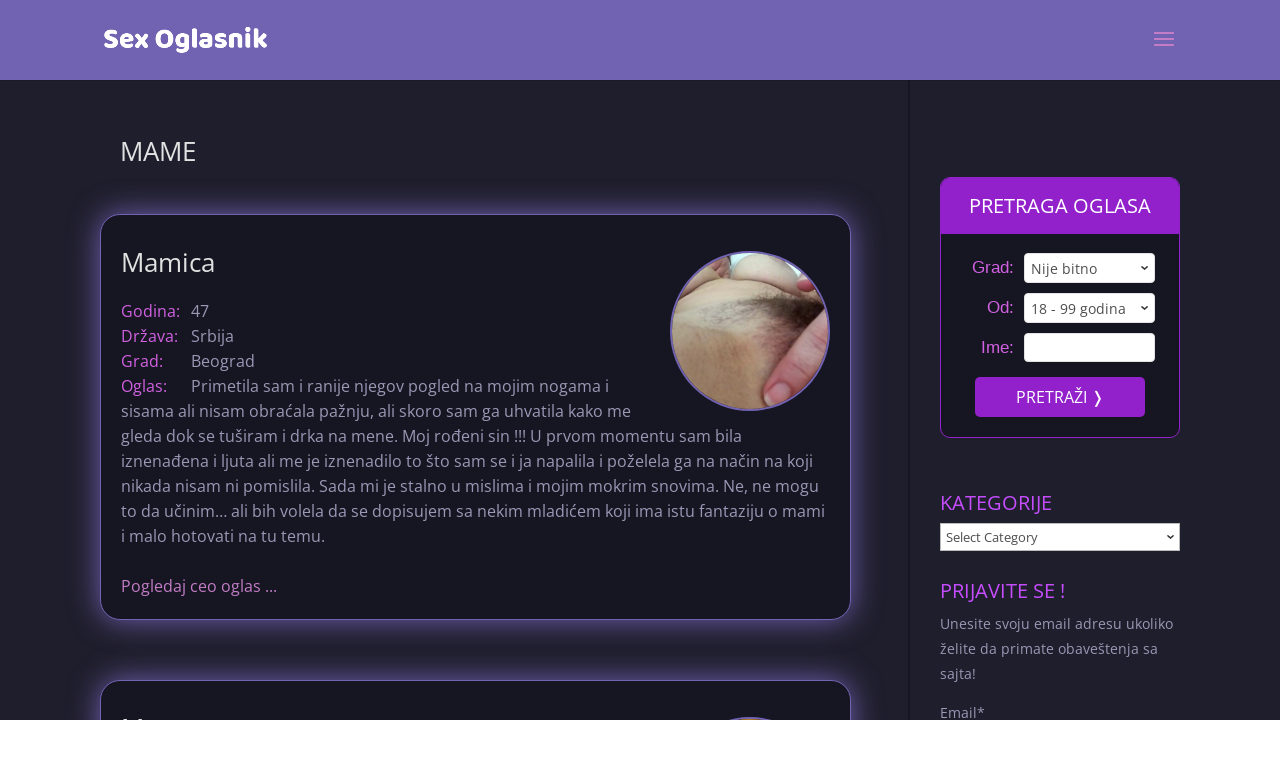

--- FILE ---
content_type: text/css
request_url: https://sexoglasnik.net/wp-content/themes/sex-oglasnik/style.css?ver=4.27.5
body_size: 1737
content:
/*
Theme Name:  Sex Oglasnik
Theme URI:   http://sexoglasnik.net
Version:     1.0
Description: A child theme of Divi. This is a custom child theme created for our site Sex Oglasnik.
Author:      sexoglas
Author URI:  http://sexoglasnik.net
Template:    Divi
*/

/*- Add any CSS custom code for this child theme below this line -*/

/* Round images */
img.attachment-thumbnail{
	border-radius: 100%;
	border: 2px solid #7262b2 !important;
	
/*	-webkit-border-radius: 100%;
    -moz-border-radius: 100%;
-webkit-box-shadow: 0px 0px 30px 0px rgba(114,98,178,1);
-moz-box-shadow:    0px 0px 30px 0px rgba(114,98,178,1);
box-shadow:         0px 0px 30px 0px rgba(114,98,178,1);*/
}


/*ispod je modifikacija slike (umanjena slika) u listi postova */
/* .et_pb_post a img {height: 250px; width: auto;} */
/* a ovo ispod je jos bolje */

/*------------------------------------------------*/
/*--------[GQ - LEFT ALIGN BLOG IMAGE]------------*/
/*------------------------------------------------*/
 
    .et_pb_posts .et_pb_post a img, 
    .archive .et_pb_post a img, 
    .search .et_pb_post a img {
            max-width: 160px!important;
            max-height: 160px!important;
            min-width: 160px!important;
            min-height: 160px!important;
            float: right;
            margin-left: 20px;
            margin-top: 36px;
            object-fit: cover;
	border-radius: 100%;
	border: 2px solid #7262b2;
}
 
    @media only screen and (max-width: 620px) {
        .et_pb_posts .et_pb_post a img, 
        .archive .et_pb_post a img, 
        .search .et_pb_post a img{
            float:none;
	display: block;
	float: none !important;
	margin: 0 auto !important;
/*            max-width: 160px!important;
            max-height: 160px!important;
            min-width: 160px!important;
            min-height: 160px!important;*/
		margin-top: 40px !important;}
}

/* Razmak izmedju naslova posta i posta (default-30px) */
.et_pb_post .entry-content {
    padding-top: 0px;
}

/*okvir u listi oglasa*/
.et_pb_posts .et_pb_post, 
.archive .et_pb_post,
.search .et_pb_post {
	margin-top: 40px;
	padding: 0px 20px 20px 20px;
	border-radius: 10px 10px 10px 10px;
	border: 1px solid #7262b2;
	background-color: #161622;
	
/*svetleci okvir*/	
	-webkit-border-radius: 20px;
    -moz-border-radius: 20px;
-webkit-box-shadow: 0px 0px 30px 0px rgba(114,98,178,1);
-moz-box-shadow:    0px 0px 30px 0px rgba(114,98,178,1);
box-shadow:         0px 0px 30px 0px rgba(114,98,178,1);
}

/* SMS ikonica za mobilni*/
.div-only-mobile {
    display: none;
}

@media only screen and (max-width:980px) {
  /* Za mobilni: */
  .div-only-mobile {
    width:100%;
  }

* {
  box-sizing: border-box;
}

.div-only-mobile {
	display: block;
	margin: 20px 0px 20px 0px;
}
	
	.et_pb_posts .div-only-mobile a img, .archive .div-only-mobile a img, .search .div-only-mobile a img {
	display: block;
	float: none !important;
	margin: 0 auto !important;
	border: none;
	border-radius: 0px 0px 0px 0px;
    min-width: 244px !important;
    min-height: 82px !important;
	}
	
}
/* Kraj SMS ikonice za mobilni*/


/* Pozadina delica posta */
.box{
	width:100%;
	height:auto;
	padding: 15px 30px 15px 30px;
	border-radius: 6px;
	border: 1px solid #7262b2;
	background: #161622;
	margin: 20px 0px 40px 0px;
	font-size: 16px;
	
	/*svetleci okvir*/
	-webkit-border-radius: 6px;
    -moz-border-radius: 6px;
-webkit-box-shadow: 0px 0px 30px 0px rgba(114,98,178,1);
-moz-box-shadow:    0px 0px 30px 0px rgba(114,98,178,1);
box-shadow:         0px 0px 30px 0px rgba(114,98,178,1);
}

.price{
	font-size: 15px;
	margin: 14px 0px 10px 0px;
}

.pit{
	font-size: 16px;
	color: #d261e2;
	width: 70px;
	float: left;
}

.odg{
	font-size: 16px;
}

.oglpit{
	font-size: 16px;
	color: #d261e2;
	width: 70px;
	float: left;}

.oglodg{
	font-size: 16px;
}

/* Kraj pozadine delica posta */

.more-link{
	font-size: 16px;
}

.entry-title{
	font-size: 26px !important;
}

.et_pb_post .entry-title a, .et_pb_post h2 a{
	color: #e2e2e2 !important;
}

/* naziv slike u galeriji */
.mfp-title{
	display:none;
}

/* kod za sticky footer

html, body {height: 100%}
#page-container {position: relative; min-height:100%; height: auto !important; height: 100%; padding-bottom: 54px;}
#main-footer {position: absolute; bottom: 0; width: 100%; height:54px;} */

/*Dugmad na naslovnoj - proba*/

.flexing-away .et_pb_row .et_pb_column {
	display: flex; /* add flexbox */
	justify-content: center; /* keep items centered horizontally */
	align-items: center; /* keep items centered vertically */
}
.flexing-away .et_pb_row .et_pb_column .et_pb_module {
	margin-left: 10%; /* change to whatever pixels you want */
	margin-right: 10%; /* it's good to have the same margin on either side */
	margin-bottom: 10px;
	margin-top: 10px;
}
@media all and (max-width: 479px) {
	.flexing-away .et_pb_row .et_pb_column {
		flex-wrap: wrap; /* let the items start switching lines */
	}
	.flexing-away .et_pb_row .et_pb_column .et_pb_module {
		width: 100%; /* no more space left after 100%, so the buttons will break lines */
		text-align: center; /* leave this line in if you want the text inside the button to be centered */
	}
}

/**/

/* Razmak izmedju naslova kategorije i posta u listi postova */
.et_pb_post .entry-featured-image-url {
	margin-bottom: 20px;
}
/* Kraj razmaka izmedju naslova i posta u listi postova */


/**/

@media only screen and (max-width:620px) {
.entry-title {
    float:right;
	display: block;
	float: none !important;
	margin: 0 auto !important;
}
}

/* WP related post plugin */

ul.related_post li a.wp_rp_thumbnail img {
border-radius: 50% !important;
}

ul.related_post li a.wp_rp_title{
	text-align: center;
	font-size: 14px !important;
}

/* WordPress Related Posts Thumbnails plugin*/
.relpost-block-single-image{
	width: 110px !important;
	height: 110px !important;
	border-radius: 50% !important;
	border: 2px solid #7262b2 !important;
}

.relpost-block-single{
	width: 124px !important;
	height: 150px !important;
}

.relpost-block-single-text{
	width: 110px !important;
	margin: 10px 0px 0px 0px !important;
}
/* kraj WordPress Related Posts Thumbnails plugina*/

.dce-post-tags{
	margin: 0px 0px 20px 0px !important;
}

.archive-line{
	color: #7262b2;
}

.blog-title{
	color: #7262b2;
}

.blog-title {
    margin-bottom: 20px;
	margin-left: 20px;
	/*text-transform: capitalize;*/
	text-transform: uppercase;
}
hr.archive-line {
	display: none;
}

/*nova tamna tema*/
#main-content {
    background-color: #1f1e2c;
}

/*vertikalna linija izmedju posta i sidebara*/
#main-content .container:before {
width: 2px !important;
background-color: #161622 !important;
}


/*razmak između oglasa u listi oglasa
.et_pb_post {
    margin-bottom: 40px;
}*/

/* smanjuje prazan prostor sa leve i desne strane sadržaja, na mobilnom */
div.container {
width: 90% !important;
}

